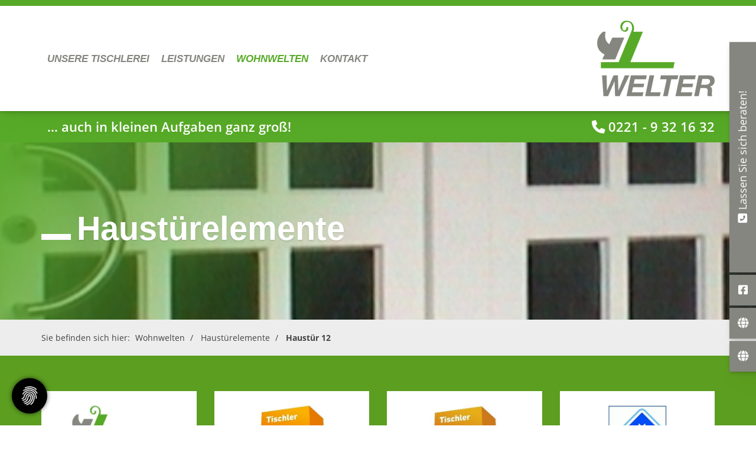

--- FILE ---
content_type: text/html; charset=utf-8
request_url: https://www.welter.de/de/wohnwelten/haustuerelemente/haustuer-12/
body_size: 11775
content:
<!DOCTYPE html>
<html lang="de" class="subtemplate__header__logo-right-nav-left subtemplate__footer__one-col-content subtemplate__content__content-three-full subtemplate__footer-addon-bottom__two-col-single-content-areas subtemplate__header-addon-top__hidden subtemplate__slider__small-caption-left subtemplate__quicklinks__icons-right subtemplate__slider-addon-bottom__breadcrumb subtemplate__quicklinks-mobile__hidden subtemplate__footer-addon-top__hidden subtemplate__header-addon-bottom__two-col-single-content-areas subtemplate__seo-navigation__hidden mobile-nav-left">
    <head>
        <meta http-equiv="content-type" content="text/html; charset=utf-8">

<title>Haust&uuml;r 12 - Haust&uuml;relemente - Wohnwelten | Tischlerei Welter K&ouml;ln</title>
<meta name="msapplication-config" content="/_media/themes/1/layout/browserconfig.xml" >
<meta http-equiv="X-UA-Compatible" content="IE=edge" >
<meta name="viewport" content="width=device-width, initial-scale=1" >
<meta name="description" content="Tischlerei Welter in K&ouml;ln - Ihr Spezialist f&uuml;r M&ouml;bel - Auch in kleinen Aufgaben ganz gro&szlig;! Sprechen Sie uns gerne an! " >
<meta name="robots" content="index,follow,noodp" >
<meta property="og:site_name" content="Tischlerei Welter K&ouml;ln" >
<meta property="og:title" content="Haust&uuml;r 12 - Haust&uuml;relemente - Wohnwelten | Tischlerei Welter K&ouml;ln" >
<meta property="og:description" content="Tischlerei Welter in K&ouml;ln - Ihr Spezialist f&uuml;r M&ouml;bel - Auch in kleinen Aufgaben ganz gro&szlig;! Sprechen Sie uns gerne an! " >
<meta property="og:image" content="https://www.welter.de/_cache/images/cms/Logos/.e2c6cbb07d11f036a773f77a49b2ffb2/Tischler-Welter.jpg" >
<meta property="og:url" content="https://www.welter.de/de/wohnwelten/haustuerelemente/haustuer-12/" >

<link rel="canonical" href="https://www.welter.de/de/wohnwelten/haustuerelemente/haustuer-12/">
<link href="/_cache/licenses/license.txt?version=20260107110722" rel="license">
<link href="/_media/themes/1/layout/favicon.ico?version=20260107110722" rel="shortcut icon" type="image/x-icon">
<link rel="icon" type="image/png" sizes="16x16" href="/_media/themes/1/layout/favicon-16x16.png?version=20260107110722">
<link rel="icon" type="image/png" sizes="32x32" href="/_media/themes/1/layout/favicon-32x32.png?version=20260107110722">
<link rel="apple-touch-icon" type="image/png" sizes="180x180" href="/_media/themes/1/layout/apple-touch-icon.png?version=20260107110722">
<link rel="shortcut icon" type="image/png" sizes="196x196" href="/_media/themes/1/layout/android-icon.png?version=20260107110722">
<link rel="manifest" href="/_media/themes/1/layout/site.webmanifest?version=20260107110722">
<link rel="mask-icon" href="/_media/themes/1/layout/safari-pinned-tab.svg?version=20260107110722" color="#ffffff">
<style id="headInvisibleStyleTag">@charset "UTF-8";html{font-family:sans-serif;-ms-text-size-adjust:100%;-webkit-text-size-adjust:100%}body{margin:0}header,main,nav,section{display:block}a{background-color:transparent}strong{font-weight:bold}h1{font-size:2em;margin:0.67em 0}img{border:0}*{box-sizing:border-box}*:before,*:after{box-sizing:border-box}html{font-size:10px}body{font-family:"Lucida Sans","Lucida Grande","Lucida Sans Unicode","sans-serif";font-size:14px;line-height:1.5;color:#333;background-color:#fff}a{color:#606060;text-decoration:none}img{vertical-align:middle}.img-responsive{display:block;max-width:100%;height:auto}h1,h2{font-family:inherit;font-weight:500;line-height:1.2;color:inherit}h1,h2{margin-top:21px;margin-bottom:10.5px}h1{font-size:30px}h2{font-size:26px}p{margin:0 0 10.5px}ul{margin-top:0;margin-bottom:10.5px}ul ul{margin-bottom:0}.container{margin-right:auto;margin-left:auto;padding-left:15px;padding-right:15px}.container:before,.container:after{content:" ";display:table}.container:after{clear:both}@media (min-width:768px){.container{width:750px}}@media (min-width:992px){.container{width:970px}}@media (min-width:1200px){.container{width:1170px}}.row{margin-left:-15px;margin-right:-15px}.row:before,.row:after{content:" ";display:table}.row:after{clear:both}.col-xs-3,.col-md-3,.col-lg-3,.col-sm-4,.col-sm-6,.col-sm-8,.col-xs-9,.col-md-9,.col-lg-9,.col-xs-12{position:relative;min-height:1px;padding-left:15px;padding-right:15px}.col-xs-3,.col-xs-9,.col-xs-12{float:left}.col-xs-3{width:25%}.col-xs-9{width:75%}.col-xs-12{width:100%}@media (min-width:768px){.col-sm-4,.col-sm-6,.col-sm-8{float:left}.col-sm-4{width:33.33333%}.col-sm-6{width:50%}.col-sm-8{width:66.66667%}}@media (min-width:992px){.col-md-3,.col-md-9{float:left}.col-md-3{width:25%}.col-md-9{width:75%}}@media (min-width:1200px){.col-lg-3,.col-lg-9{float:left}.col-lg-3{width:25%}.col-lg-9{width:75%}}.btn{display:inline-block;margin-bottom:0;font-weight:normal;text-align:center;vertical-align:middle;-ms-touch-action:manipulation;touch-action:manipulation;background-image:none;border:1px solid transparent;white-space:nowrap;padding:6px 12px;font-size:14px;line-height:1.5;border-radius:0px}.btn-primary{color:#fff;background-color:#606060;border-color:#535353}.nav{margin-bottom:0;padding-left:0;list-style:none}.nav:before,.nav:after{content:" ";display:table}.nav:after{clear:both}.navbar{position:relative;min-height:40px;margin-bottom:21px;border:1px solid transparent}.navbar:before,.navbar:after{content:" ";display:table}.navbar:after{clear:both}@media (min-width:768px){.navbar{border-radius:0px}}.navbar-toggle{position:relative;float:right;margin-right:15px;padding:9px 10px;margin-top:3px;margin-bottom:3px;background-color:transparent;background-image:none;border:1px solid transparent;border-radius:0px}@media (min-width:768px){.navbar-toggle{display:none}}.thumbnail{display:block;padding:3px;margin-bottom:21px;line-height:1.5;background-color:#fff;border:1px solid #e5e5e5;border-radius:0px}.thumbnail>img{display:block;max-width:100%;height:auto;margin-left:auto;margin-right:auto}.thumbnail .caption{padding:10px;color:#333}.carousel-caption{position:absolute;left:15%;right:15%;bottom:20px;z-index:10;padding-top:20px;padding-bottom:20px;color:#fff;text-align:center;text-shadow:0 1px 2px rgba(0,0,0,0.15)}.carousel-caption .btn{text-shadow:none}@media screen and (min-width:768px){.carousel-caption{left:20%;right:20%;padding-bottom:30px}}.clearfix:before,.clearfix:after{content:" ";display:table}.clearfix:after{clear:both}.pull-right{float:right!important}.pull-left{float:left!important}.hidden{display:none!important;visibility:hidden!important}@-ms-viewport{width:device-width}.visible-xs,.visible-sm{display:none!important}@media (max-width:767px){.visible-xs{display:block!important}}@media (min-width:768px) and (max-width:991px){.visible-sm{display:block!important}}@media (max-width:767px){.hidden-xs{display:none!important}}@media (min-width:768px) and (max-width:991px){.hidden-sm{display:none!important}}@media (min-width:992px) and (max-width:1199px){.hidden-md{display:none!important}}@media (min-width:1200px){.hidden-lg{display:none!important}}.btn{padding:4px 18px}@font-face{font-family:'Font Awesome 6 Brands';font-style:normal;font-weight:400;font-display:block;src:url("/_media/base/font-awesome/webfonts/fa-brands-400.woff2") format("woff2"), url("/_media/base/font-awesome/webfonts/fa-brands-400.ttf") format("truetype");}@font-face{font-family:'Font Awesome 6 Duotone';font-style:normal;font-weight:900;font-display:block;src:url("/_media/base/font-awesome/webfonts/fa-duotone-900.woff2") format("woff2"), url("/_media/base/font-awesome/webfonts/fa-duotone-900.ttf") format("truetype");}@font-face{font-family:'Font Awesome 6 Pro';font-style:normal;font-weight:900;font-display:block;src:url("/_media/base/font-awesome/webfonts/fa-solid-900.woff2") format("woff2"), url("/_media/base/font-awesome/webfonts/fa-solid-900.ttf") format("truetype");}@font-face{font-family:'Font Awesome 6 Pro';font-style:normal;font-weight:300;font-display:block;src:url("/_media/base/font-awesome/webfonts/fa-light-300.woff2") format("woff2"), url("/_media/base/font-awesome/webfonts/fa-light-300.ttf") format("truetype");}@font-face{font-family:'Font Awesome 6 Pro';font-style:normal;font-weight:400;font-display:block;src:url("/_media/base/font-awesome/webfonts/fa-regular-400.woff2") format("woff2"), url("/_media/base/font-awesome/webfonts/fa-regular-400.ttf") format("truetype");}@font-face{font-family:FontAwesome;font-style:normal;font-weight:400;font-display:block;src:url("/_media/base/font-awesome/webfonts/fa-regular-400.woff2") format("woff2"), url("/_media/base/font-awesome/webfonts/fa-regular-400.ttf") format("truetype");}.amphiicon{display:inline-block;font:normal normal normal 14px/1 FontAwesome;font-size:inherit;text-rendering:auto;-webkit-font-smoothing:antialiased;-moz-osx-font-smoothing:grayscale}.pull-right{float:right}.pull-left{float:left}.amphiicon-location-dot.amphiicon-solid:before{content:"\f041"}.amphiicon-facebook-square.amphiicon-brands:before{content:"\f082"}.amphiicon-phone.amphiicon-solid:before{content:"\f095"}.amphiicon-phone-square.amphiicon-solid:before{content:"\f098"}.amphiicon-globe.amphiicon-solid:before{content:"\f0ac"}.amphiicon-envelope.amphiicon-solid:before{content:"\f0e0"}body:after{content:url(/_media/base/javascript/responsive/lightbox2/img/close.png) url(/_media/base/javascript/responsive/lightbox2/img/loading.gif) url(/_media/base/javascript/responsive/lightbox2/img/prev.png) url(/_media/base/javascript/responsive/lightbox2/img/next.png);display:none}body{word-wrap:break-word;overflow-wrap:break-word}a::-moz-focus-inner{outline:none}h1,h2{margin-top:0}.headline1{font-size:24px}.headline2{font-size:20px}.headline3{font-size:18px}@media (max-width:767px){.module-content-block{margin-bottom:30px}}.btn{text-transform:uppercase;white-space:normal}.amphiicon{position:inherit;top:auto}.amphi-slideshow{position:relative}.header-img{display:none;background-repeat:no-repeat;background-position:center center;-webkit-background-size:cover;-moz-background-size:cover;-o-background-size:cover;background-size:cover}div.header-img.item{background-repeat:no-repeat;background-position:center center;-webkit-background-size:cover;-moz-background-size:cover;-o-background-size:cover;background-size:cover}.gallery-carousel-caption{position:absolute;left:15%;right:15%;bottom:20px;z-index:10;padding-top:20px;padding-bottom:20px;color:#fff;text-align:center;text-shadow:0 1px 2px rgba(0,0,0,0.15)}.gallery-carousel-caption .btn{text-shadow:none}@media screen and (min-width:768px){.gallery-carousel-caption{left:20%;right:20%;padding-bottom:30px}}.owl-carousel{overflow:hidden}.thumbnail .caption p{color:#777;font-size:12px;margin:0}@media (max-width:767px){.thumbnail{padding:1px}}.nav ul{margin:0;padding:0;list-style-type:none}.navbar{margin:0;padding:0;outline:0;border:0}.navbar-toggle{margin:0;padding:0;outline:0;border:0;color:#fff;background:#333;text-decoration:none;z-index:99998}.mobile-nav{-webkit-overflow-scrolling:touch;background:rgb(96,96,96);z-index:99998}.mobile-nav *{border-width:0;border-style:solid;border-color:transparent}.mobile-nav.type-collapse ul li{display:block;position:relative;border-top-width:1px}.mobile-nav.type-collapse .level-1>li.last-entry{border-bottom-width:1px}.mobile-nav.type-collapse ul li a{display:block;padding:0 48px 0 10px;text-decoration:none}.mobile-nav.type-collapse ul li span.dropdown-toggle{display:block;position:absolute;right:0;top:0;width:48px;padding:0;font-size:18px;line-height:48px;text-align:center;border-left-width:1px}.mobile-nav.type-collapse .level-1 li a{font-size:15px;font-weight:bold;line-height:48px;text-transform:uppercase;padding-left:20px}.mobile-nav.type-collapse .level-2 li a{font-size:13px;font-weight:normal;text-transform:none}.mobile-nav.type-collapse .level-3 li a{padding-left:40px}.mobile-nav *{border-color:rgba(0,0,0,.15)}.mobile-nav .level-1{background:#606060}.mobile-nav ul li a{color:#bbb}.mobile-nav ul li span.dropdown-toggle{color:#fff;background:transparent}.module-wrapper{margin-bottom:30px}@charset "UTF-8";@-webkit-keyframes fadeInDown{0%{opacity:0;-webkit-transform:translate3d(0,-100%,0);transform:translate3d(0,-100%,0)}100%{opacity:1;-webkit-transform:none;transform:none}}@keyframes fadeInDown{0%{opacity:0;-webkit-transform:translate3d(0,-100%,0);transform:translate3d(0,-100%,0)}100%{opacity:1;-webkit-transform:none;transform:none}}.owl-carousel{position:relative}.owl-carousel{display:none;width:100%;z-index:1}@charset "UTF-8";html{line-height:1.15;-ms-text-size-adjust:100%;-webkit-text-size-adjust:100%}body{margin:0}header,nav,section{display:block}main{display:block}a{background-color:transparent;-webkit-text-decoration-skip:objects}strong{font-weight:inherit}strong{font-weight:bolder}img{border-style:none}::-webkit-file-upload-button{-webkit-appearance:button;font:inherit}html{text-rendering:optimizeLegibility!important;-webkit-font-smoothing:antialiased!important}:focus{outline:none}::-moz-focus-inner{border:0}.btn{text-transform:none;white-space:normal;font-size:inherit;line-height:inherit}p{margin:0 0 10px}.navigation{margin:0;padding:0;list-style-type:none}.navigation li{position:relative}.navigation li a{display:block}.vertical-center{display:-webkit-box;display:-ms-flexbox;display:flex;-webkit-box-align:center;-ms-flex-align:center;align-items:center}.visible-xs-flex,.visible-sm-flex{display:none}@media (max-width:767px){.visible-xs-flex{display:-webkit-box!important;display:-ms-flexbox!important;display:flex!important}}@media (min-width:768px) and (max-width:991px){.visible-sm-flex{display:-webkit-box!important;display:-ms-flexbox!important;display:flex!important}}@font-face{font-family:'Open Sans';font-style:normal;font-weight:300;font-display:fallback;src:local("Open Sans Light"),local("OpenSans-Light"),url(/_media/themes/1/fonts/Open_Sans-normal-300.woff) format("woff");unicode-range:U+0-10FFFF}@font-face{font-family:'Open Sans';font-style:normal;font-weight:400;font-display:fallback;src:local("Open Sans Regular"),local("OpenSans-Regular"),url(/_media/themes/1/fonts/Open_Sans-normal-400.woff) format("woff");unicode-range:U+0-10FFFF}@font-face{font-family:'Open Sans';font-style:normal;font-weight:600;font-display:fallback;src:local("Open Sans SemiBold"),local("OpenSans-SemiBold"),url(/_media/themes/1/fonts/Open_Sans-normal-600.woff) format("woff");unicode-range:U+0-10FFFF}@font-face{font-family:'Open Sans';font-style:normal;font-weight:700;font-display:fallback;src:local("Open Sans Bold"),local("OpenSans-Bold"),url(/_media/themes/1/fonts/Open_Sans-normal-700.woff) format("woff");unicode-range:U+0-10FFFF}@font-face{font-family:'Open Sans';font-style:normal;font-weight:800;font-display:fallback;src:local("Open Sans ExtraBold"),local("OpenSans-ExtraBold"),url(/_media/themes/1/fonts/Open_Sans-normal-800.woff) format("woff");unicode-range:U+0-10FFFF}.navbar-toggle{background:transparent}.hamburger{padding:0 15px;display:inline-block;font:inherit;color:inherit;text-transform:none;background-color:transparent;border:0;margin:0;overflow:visible}.hamburger-box{width:40px;height:21px;display:block;position:relative}.hamburger-inner{display:block;top:50%;margin-top:2px}.hamburger-inner,.hamburger-inner::before,.hamburger-inner::after{width:40px;height:3px;background-color:#868680;border-radius:0px;position:absolute}.hamburger-inner::before,.hamburger-inner::after{content:"";display:block}.hamburger-inner::before{top:-9px}.hamburger-inner::after{bottom:-9px}.navigation-responsive-wrapper-top{background-color:#fff;max-width:100%;height:auto;text-align:center;margin:0 auto;display:block;padding:25px 60px}.navigation-responsive-wrapper-top a{display:inline-block}.navigation-responsive-wrapper-bottom{padding:25px 15px}header{display:contents}.header{position:sticky;position:-webkit-sticky;top:0;z-index:800}:root header{display:block}.slider:after{font-size:5px;width:1em;height:1em;border-radius:50%;position:absolute;top:calc(50% - 15px);left:50%;text-indent:-9999em;-webkit-animation:slider-spinner_dot-line 3s infinite ease-in;animation:slider-spinner_dot-line 3s infinite ease-in}@-webkit-keyframes slider-spinner_dot-line{0%,90%,100%{-webkit-box-shadow:6em 0 0 1em #fff,2em 0 0 -1em #fff,-2em 0 0 -1em #fff,-6em 0 0 -1em #fff,-10em 0 0 -1em #fff;box-shadow:6em 0 0 1em #fff,2em 0 0 -1em #fff,-2em 0 0 -1em #fff,-6em 0 0 -1em #fff,-10em 0 0 -1em #fff}10%,80%{-webkit-box-shadow:6em 0 0 -1em #fff,2em 0 0 1em #fff,-2em 0 0 -1em #fff,-6em 0 0 -1em #fff,-10em 0 0 -1em #fff;box-shadow:6em 0 0 -1em #fff,2em 0 0 1em #fff,-2em 0 0 -1em #fff,-6em 0 0 -1em #fff,-10em 0 0 -1em #fff}20%,70%{-webkit-box-shadow:6em 0 0 -1em #fff,2em 0 0 -1em #fff,-2em 0 0 1em #fff,-6em 0 0 -1em #fff,-10em 0 0 -1em #fff;box-shadow:6em 0 0 -1em #fff,2em 0 0 -1em #fff,-2em 0 0 1em #fff,-6em 0 0 -1em #fff,-10em 0 0 -1em #fff}30%,60%{-webkit-box-shadow:6em 0 0 -1em #fff,2em 0 0 -1em #fff,-2em 0 0 -1em #fff,-6em 0 0 1em #fff,-10em 0 0 -1em #fff;box-shadow:6em 0 0 -1em #fff,2em 0 0 -1em #fff,-2em 0 0 -1em #fff,-6em 0 0 1em #fff,-10em 0 0 -1em #fff}40%,50%{-webkit-box-shadow:6em 0 0 -1em #fff,2em 0 0 -1em #fff,-2em 0 0 -1em #fff,-6em 0 0 -1em #fff,-10em 0 0 1em #fff;box-shadow:6em 0 0 -1em #fff,2em 0 0 -1em #fff,-2em 0 0 -1em #fff,-6em 0 0 -1em #fff,-10em 0 0 1em #fff}}@keyframes slider-spinner_dot-line{0%,90%,100%{-webkit-box-shadow:6em 0 0 1em #fff,2em 0 0 -1em #fff,-2em 0 0 -1em #fff,-6em 0 0 -1em #fff,-10em 0 0 -1em #fff;box-shadow:6em 0 0 1em #fff,2em 0 0 -1em #fff,-2em 0 0 -1em #fff,-6em 0 0 -1em #fff,-10em 0 0 -1em #fff}10%,80%{-webkit-box-shadow:6em 0 0 -1em #fff,2em 0 0 1em #fff,-2em 0 0 -1em #fff,-6em 0 0 -1em #fff,-10em 0 0 -1em #fff;box-shadow:6em 0 0 -1em #fff,2em 0 0 1em #fff,-2em 0 0 -1em #fff,-6em 0 0 -1em #fff,-10em 0 0 -1em #fff}20%,70%{-webkit-box-shadow:6em 0 0 -1em #fff,2em 0 0 -1em #fff,-2em 0 0 1em #fff,-6em 0 0 -1em #fff,-10em 0 0 -1em #fff;box-shadow:6em 0 0 -1em #fff,2em 0 0 -1em #fff,-2em 0 0 1em #fff,-6em 0 0 -1em #fff,-10em 0 0 -1em #fff}30%,60%{-webkit-box-shadow:6em 0 0 -1em #fff,2em 0 0 -1em #fff,-2em 0 0 -1em #fff,-6em 0 0 1em #fff,-10em 0 0 -1em #fff;box-shadow:6em 0 0 -1em #fff,2em 0 0 -1em #fff,-2em 0 0 -1em #fff,-6em 0 0 1em #fff,-10em 0 0 -1em #fff}40%,50%{-webkit-box-shadow:6em 0 0 -1em #fff,2em 0 0 -1em #fff,-2em 0 0 -1em #fff,-6em 0 0 -1em #fff,-10em 0 0 1em #fff;box-shadow:6em 0 0 -1em #fff,2em 0 0 -1em #fff,-2em 0 0 -1em #fff,-6em 0 0 -1em #fff,-10em 0 0 1em #fff}}.slider{z-index:100}.slider:after{content:'';display:table;z-index:-1}.content{position:relative}.content .content_content-background-inner{padding:60px 0 30px 0}@media (max-width:767px){.content .content_content-background-inner{padding:40px 0 10px 0}}.header-addon-bottom{padding:0}.header-addon-bottom .header-addon-bottom_inner{padding:10px 0}.header-addon-bottom .header-addon-bottom_inner .text-wrapper p{padding:0;margin:0}.header{background:#fff;-webkit-box-shadow:0 0.7px 1.3px rgba(0,0,0,0.05),0 1.6px 3.2px rgba(0,0,0,0.066),0 3px 6px rgba(0,0,0,0.062),0 5.4px 10.7px rgba(0,0,0,0.06),0 10px 20.1px rgba(0,0,0,0.02),0 24px 48px rgba(0,0,0,0.014);box-shadow:0 0.7px 1.3px rgba(0,0,0,0.05),0 1.6px 3.2px rgba(0,0,0,0.066),0 3px 6px rgba(0,0,0,0.062),0 5.4px 10.7px rgba(0,0,0,0.06),0 10px 20.1px rgba(0,0,0,0.02),0 24px 48px rgba(0,0,0,0.014)}.header .logo{position:relative;display:-webkit-box;display:-ms-flexbox;display:flex}.header .logo a{display:inline-block}.header .logo img{width:100%}.header .top-nav .navigation>li{display:inline-block}.header .top-nav .navigation>li span>a{font-family:"Fire Sans",sans-serif;font-size:1.05rem;font-weight:600;color:#868680;text-transform:uppercase;padding:15px 10px;line-height:1.5;font-style:italic}.header .top-nav .navigation>li ul{position:absolute;opacity:0;visibility:hidden;background:#fff;top:100%;z-index:800;min-width:250px;text-align:left;padding:10px;left:0;-webkit-box-shadow:0 0.7px 1.3px rgba(0,0,0,0.05),0 1.6px 3.2px rgba(0,0,0,0.066),0 3px 6px rgba(0,0,0,0.062),0 5.4px 10.7px rgba(0,0,0,0.06),0 10px 20.1px rgba(0,0,0,0.02),0 24px 48px rgba(0,0,0,0.014);box-shadow:0 0.7px 1.3px rgba(0,0,0,0.05),0 1.6px 3.2px rgba(0,0,0,0.066),0 3px 6px rgba(0,0,0,0.062),0 5.4px 10.7px rgba(0,0,0,0.06),0 10px 20.1px rgba(0,0,0,0.02),0 24px 48px rgba(0,0,0,0.014);border-top:0;max-height:70vh;overflow:scroll;-ms-overflow-style:none;scrollbar-width:none}.header .top-nav .navigation>li ul::-webkit-scrollbar{display:none}.header .top-nav .navigation>li ul li{display:block}.header .top-nav .navigation>li ul li span>a{font-size:0.875rem;font-weight:600;color:#444;padding:10px 15px;border-bottom:1px solid rgba(0,0,0,0.1);letter-spacing:0.2px;line-height:1.5;white-space:nowrap;text-transform:uppercase}.header .top-nav .navigation>li ul li span>a:before{content:"";font:normal normal normal 14px/1 FontAwesome;display:inline-block;font-style:normal;font-weight:normal;text-rendering:auto;-webkit-font-smoothing:antialiased;-moz-osx-font-smoothing:grayscale;-webkit-transform:translate(0,0);transform:translate(0,0);margin-right:10px}.header .top-nav .navigation>li ul li span>a:after{content:none}.header .top-nav .navigation>li ul li:last-child>span>a{border-bottom:none}@media screen and (max-width:1269px){.header .top-nav .navigation>li>span>a{padding:10px}}@media screen and (max-width:1199px){.header .top-nav .navigation>li>span>a{font-size:16px;padding:10px 8px}}@media screen and (max-width:1061px){.header .top-nav .navigation>li>span>a{font-size:15px}}.header__logo-right-nav-left{padding:25px 0}.header__logo-right-nav-left .logo-wrapper .logo a img{float:right}.header__logo-right-nav-left .top-nav{float:left}@media screen and (max-width:1199px){.header__logo-right-nav-left .top-nav{float:left}}@media screen and (max-width:991px){.header__logo-right-nav-left .logo-wrapper .logo{float:right}}.quicklinks-mobile__icons{position:relative;text-align:center;-webkit-box-pack:center;-ms-flex-pack:center;justify-content:center}.quicklinks-mobile__icons ul{margin:0;padding:0;top:-14px;position:absolute;z-index:400}.quicklinks-mobile__icons ul li{display:inline-block;list-style-type:none;margin:0;padding:0}.quicklinks-mobile__icons ul li:empty{display:none}.quicklinks{position:fixed;top:45%;z-index:900;list-style-type:none;margin:0;padding:0}.quicklinks .quicklinks_item{position:relative;display:table;-webkit-box-shadow:0 0.7px 1.3px rgba(0,0,0,0.05),0 1.6px 3.2px rgba(0,0,0,0.066),0 3px 6px rgba(0,0,0,0.062),0 5.4px 10.7px rgba(0,0,0,0.06),0 10px 20.1px rgba(0,0,0,0.02),0 24px 48px rgba(0,0,0,0.014);box-shadow:0 0.7px 1.3px rgba(0,0,0,0.05),0 1.6px 3.2px rgba(0,0,0,0.066),0 3px 6px rgba(0,0,0,0.062),0 5.4px 10.7px rgba(0,0,0,0.06),0 10px 20.1px rgba(0,0,0,0.02),0 24px 48px rgba(0,0,0,0.014);border-radius:0;clear:both;margin-bottom:4px}.quicklinks .quicklinks_item.quicklinks_box{display:-webkit-box;display:-ms-flexbox;display:flex}.quicklinks .quicklinks_item.quicklinks_box .quicklinks_box_label{display:-webkit-box;display:-ms-flexbox;display:flex;width:45px;max-height:60vh;overflow:hidden;padding:15px 9px;border-radius:0;background:#868680;color:#fff;white-space:nowrap}.quicklinks .quicklinks_item.quicklinks_box .quicklinks_box_label div{text-align:center;-webkit-writing-mode:vertical-rl;-ms-writing-mode:tb-rl;writing-mode:vertical-rl;-webkit-transform:rotate(180deg);transform:rotate(180deg)}.quicklinks .quicklinks_item.quicklinks_box .quicklinks_box_label .amphiicon{margin-bottom:5px;-webkit-transform:rotate(90deg);transform:rotate(90deg)}.quicklinks .quicklinks_item.quicklinks_box .quicklinks_box_content{padding:20px;color:#fff;background:#868680;position:relative;max-width:95vw;max-height:60vh;overflow-y:auto}.quicklinks .quicklinks_item.quicklinks_icons{height:52px}.quicklinks .quicklinks_item.quicklinks_icons .quicklinks_icons_label{width:45px;text-align:center;color:#fff;background:#868680;border-radius:0}.quicklinks .quicklinks_item.quicklinks_icons .quicklinks_icons_label .amphiicon{white-space:nowrap}.quicklinks .quicklinks_item.quicklinks_icons .quicklinks_icons_content{padding:0 20px;color:#fff;background:#868680;max-width:95vw;overflow-x:auto}.quicklinks .quicklinks_item.quicklinks_icons p{margin:0;display:-webkit-inline-box;display:-ms-inline-flexbox;display:inline-flex}.quicklinks .quicklinks_item.quicklinks_icons p>a{white-space:nowrap;color:#fff}.quicklinks .quicklinks_item.quicklinks_icons a{display:inline-block;margin:0;padding:0;background:none;-webkit-box-shadow:none;box-shadow:none;border:none;white-space:nowrap}.quicklinks .quicklinks_item.quicklinks_icons a:after,.quicklinks .quicklinks_item.quicklinks_icons a:before{display:none}.quicklinks .quicklinks_item.quicklinks_icons .quicklinks_icons_label,.quicklinks .quicklinks_item.quicklinks_icons .quicklinks_icons_content{display:table-cell;vertical-align:middle}.quicklinks__icons-left{-webkit-transform:translate(-100%,-45%);transform:translate(-100%,-45%);left:0}.quicklinks__icons-left .quicklinks_item{border-top-left-radius:0;border-bottom-left-radius:0;left:45px;-webkit-transform:translateX(-100%);transform:translateX(-100%)}.quicklinks__icons-left .quicklinks_item:hover,.quicklinks__icons-left .quicklinks_item.hover{left:0}.quicklinks__icons-left .quicklinks_item.quicklinks_box .quicklinks_box_label{border-top-left-radius:0;border-bottom-left-radius:0}.quicklinks__icons-left .quicklinks_item.quicklinks_icons .quicklinks_icons_label{border-top-left-radius:0;border-bottom-left-radius:0}.quicklinks__icons-right{-webkit-transform:translate(200%,-45%);transform:translate(200%,-45%);right:0}.quicklinks__icons-right .quicklinks_item{border-top-right-radius:0;border-bottom-right-radius:0;float:right;right:45px;-webkit-transform:translateX(100%);transform:translateX(100%)}.quicklinks__icons-right .quicklinks_item:hover,.quicklinks__icons-right .quicklinks_item.hover{right:0}.quicklinks__icons-right .quicklinks_item.quicklinks_box .quicklinks_box_label{border-top-right-radius:0;border-bottom-right-radius:0}.quicklinks__icons-right .quicklinks_item.quicklinks_icons .quicklinks_icons_label{border-top-right-radius:0;border-bottom-right-radius:0}.slider{position:relative;background-color:#57aa27}.slider.slider_big{min-height:40vh}.slider.slider_big .header-img{min-height:40vh}.slider.slider_big .header-img .caption-wrapper .carousel-caption .headline1{font-size:2.5875rem}.slider .header-img{height:100%;width:100%;display:-webkit-box;display:-ms-flexbox;display:flex;-webkit-box-align:center;-ms-flex-align:center;align-items:center;-webkit-box-pack:center;-ms-flex-pack:center;justify-content:center;position:relative}.slider .header-img .caption-wrapper{width:auto;display:-webkit-box;display:-ms-flexbox;display:flex;margin:0 15px;position:relative;z-index:100}.slider .header-img .caption-wrapper .carousel-caption{background:transparent;margin:60px 0;padding:0;display:inline-block;max-width:100%;word-break:break-word;left:unset;right:unset;top:unset;bottom:unset;position:static}.slider .header-img .caption-wrapper .carousel-caption .headline1{color:#fff}.slider .header-img .caption-wrapper .carousel-caption .headline1 a{color:#fff}.slider .header-img .caption-wrapper .carousel-caption .headline2{color:#fff}.slider .header-img .caption-wrapper .carousel-caption .headline2 a{color:#fff}.slider .header-img .caption-wrapper .carousel-caption .btn{border-color:#fff;background:#fff;color:#57aa27;border-width:2px}.slider .header-img:after{content:'';position:absolute;top:0;left:0;height:100%;width:100%;background:linear-gradient(119deg,rgba(87,170,39,0.96) 0%,rgba(87,170,39,0) 50%)}.slider .amphi-slider .header-img{position:absolute}.slider .amphi-slider .owl-carousel{display:block}@media (min-width:768px){.slider .header-img .caption-wrapper{width:720px;margin:0}.slider .header-img .caption-wrapper .carousel-caption{padding:0;max-width:100%}.slider.slider_big{min-height:60vh}.slider.slider_big .header-img{min-height:60vh}}@media (min-width:992px){.slider .header-img .caption-wrapper{width:870px}.slider .header-img .caption-wrapper .carousel-caption{max-width:100%}.slider.slider_big{min-height:60vh}.slider.slider_big .header-img{min-height:60vh}}@media (min-width:1062px){.slider .header-img .caption-wrapper{width:940px}}@media (min-width:1200px){.slider .header-img .caption-wrapper{width:1070px}.slider.slider_big{min-height:60vh}.slider.slider_big .header-img{min-height:60vh}}@media (min-width:1270px){.slider .header-img .caption-wrapper{width:1140px}}.slider__big-caption-center .header-img .caption-wrapper{-webkit-box-pack:center;-ms-flex-pack:center;justify-content:center}.slider__big-caption-center .header-img .caption-wrapper .carousel-caption{text-align:center}.slider__big-caption-left .header-img .caption-wrapper{-webkit-box-pack:start;-ms-flex-pack:start;justify-content:flex-start}.slider__big-caption-left .header-img .caption-wrapper .carousel-caption{text-align:left}.slider__big-caption-right .header-img .caption-wrapper{-webkit-box-pack:end;-ms-flex-pack:end;justify-content:flex-end}.slider__big-caption-right .header-img .caption-wrapper .carousel-caption{text-align:right}.slider__small-caption-center .header-img .caption-wrapper{-webkit-box-pack:center;-ms-flex-pack:center;justify-content:center}.slider__small-caption-center .header-img .caption-wrapper .carousel-caption{text-align:center}.slider__small-caption-left .header-img .caption-wrapper{-webkit-box-pack:start;-ms-flex-pack:start;justify-content:flex-start}.slider__small-caption-left .header-img .caption-wrapper .carousel-caption{text-align:left}.slider__small-caption-right .header-img .caption-wrapper{-webkit-box-pack:end;-ms-flex-pack:end;justify-content:flex-end}.slider__small-caption-right .header-img .caption-wrapper .carousel-caption{text-align:right}a.btn-primary,.btn-primary,a.btn-custom,.btn-custom{color:#fff;background-color:#57aa27;border:1px solid #57aa27;border-radius:0;margin-top:18px;-webkit-box-shadow:0 0.7px 1.3px rgba(0,0,0,0.05),0 1.6px 3.2px rgba(0,0,0,0.066),0 3px 6px rgba(0,0,0,0.062),0 5.4px 10.7px rgba(0,0,0,0.06),0 10px 20.1px rgba(0,0,0,0.02),0 24px 48px rgba(0,0,0,0.014);box-shadow:0 0.7px 1.3px rgba(0,0,0,0.05),0 1.6px 3.2px rgba(0,0,0,0.066),0 3px 6px rgba(0,0,0,0.062),0 5.4px 10.7px rgba(0,0,0,0.06),0 10px 20.1px rgba(0,0,0,0.02),0 24px 48px rgba(0,0,0,0.014);display:inline-block;font-family:"Fire Sans",sans-serif;padding:10px 25px;font-weight:600;font-size:1.05rem;text-decoration:none;text-transform:uppercase}a.btn-primary:after,.btn-primary:after,a.btn-custom:after,.btn-custom:after{content:none}a.btn-primary:before,.btn-primary:before,a.btn-custom:before,.btn-custom:before{content:none}.headline1{font-size:2.5875rem;font-family:"Fire Sans",sans-serif;line-height:1.2;margin:0 0 10px 0;font-weight:700;color:inherit}.headline2{font-size:1.6875rem;font-family:"Fire Sans",sans-serif;line-height:1.2;margin-bottom:10px;font-weight:600;color:#57aa27}.headline3{font-size:1.4625rem;font-family:"Fire Sans",sans-serif;line-height:1.2;margin-bottom:10px;font-weight:600;color:inherit}a{color:#57aa27;text-decoration:none}a,a:visited{outline:0 none!important}.mobile-nav,.mobile-nav.type-collapse{background:#fff}.mobile-nav .level-1,.mobile-nav.type-collapse .level-1{background:#fff}.mobile-nav .level-1>li a,.mobile-nav.type-collapse .level-1>li a{font-family:"Fire Sans",sans-serif;font-size:1.25rem;font-weight:600;color:#868680;text-transform:uppercase;padding:15px 10px;line-height:1.5;font-style:italic}.mobile-nav .level-1>li span.dropdown-toggle,.mobile-nav.type-collapse .level-1>li span.dropdown-toggle{background-color:#fff;border-left-color:#d9d9d9;color:#444;width:50px;height:100%;padding:10px 15px;line-height:1.5}.mobile-nav .level-1>li ul li a,.mobile-nav.type-collapse .level-1>li ul li a{font-size:1.125rem;font-weight:600;color:#444;padding:10px 15px;border-bottom:none;letter-spacing:0.2px;line-height:1.5}.mobile-nav .level-1>li ul li a:before,.mobile-nav.type-collapse .level-1>li ul li a:before{content:"";font:normal normal normal 14px/1 FontAwesome;display:inline-block;font-style:normal;font-weight:normal;text-rendering:auto;-webkit-font-smoothing:antialiased;-moz-osx-font-smoothing:grayscale;-webkit-transform:translate(0,0);transform:translate(0,0);margin-right:10px}.mobile-nav .level-1>li ul li a:after,.mobile-nav.type-collapse .level-1>li ul li a:after{content:none}.mobile-nav .level-1>li ul li ul li a,.mobile-nav.type-collapse .level-1>li ul li ul li a{font-weight:400;padding-left:30px}html{font-size:100%;scroll-behavior:smooth}body{font-family:"Open Sans",sans-serif;font-size:1.125rem;line-height:1.5;font-weight:400;color:#444;background-color:#fff}.thumbnail{padding:0;border:0;background-color:transparent}@media (min-width:768px){.container{width:750px}}@media (min-width:992px){.container{width:900px}}@media (min-width:1062px){.container{width:970px}}@media (min-width:1200px){.container{width:1100px}}@media (min-width:1270px){.container{width:1170px}}@media (max-width:1199px){html{font-size:95%}}@media (max-width:991px){html{font-size:90%}}@media (max-width:767px){html{font-size:80%}}.headline1{color:#868680;font-weight:600;text-transform:none}.headline1:before{width:50px;height:10px;content:"";background:#57aa27;display:inline-block;margin-right:10px}.headline2{color:#57aa27;font-weight:400}.headline3{color:#868680;font-style:italic;font-weight:600;text-transform:uppercase}.headline3.quicklinks_box_headline{color:#fff}.owl-carousel .headline1:before{background:#fff}.logo.img-responsive.pull-left.hidden-md.hidden-lg>a>img{max-width:66%;float:left}.header{border-top:10px solid #57aa27}.header-addon-bottom{padding:0;background:#57aa27}.header-addon-bottom .header-addon-bottom_inner{padding:10px 0;font-size:1.4rem;color:#fff;font-weight:600;margin-left:10px}.slider.slider_big .slide .header-img{width:100%;height:100%}.slider.slider_big .slide .header-img.active .caption-wrapper .carousel-caption .headline1{-webkit-animation-name:fadeInDown;animation-name:fadeInDown;-webkit-animation-duration:0.5s;animation-duration:0.5s;-webkit-animation-fill-mode:both;animation-fill-mode:both;-webkit-animation-delay:1s;animation-delay:1s}.slider.slider_big .slide .header-img.active .caption-wrapper .carousel-caption .headline1 a{color:#fff}.slider.slider_big .slide .header-img.active .caption-wrapper .carousel-caption .headline2{-webkit-animation-name:fadeInDown;animation-name:fadeInDown;-webkit-animation-duration:0.5s;animation-duration:0.5s;-webkit-animation-fill-mode:both;animation-fill-mode:both;-webkit-animation-delay:1.5s;animation-delay:1.5s}.slider.slider_big .slide .header-img.active .caption-wrapper .carousel-caption .headline2 a{color:#fff}.slider.slider_big .slide .header-img.active .caption-wrapper .carousel-caption .btn{-webkit-animation-name:fadeInDown;animation-name:fadeInDown;-webkit-animation-duration:0.5s;animation-duration:0.5s;-webkit-animation-fill-mode:both;animation-fill-mode:both;-webkit-animation-delay:2.5s;animation-delay:2.5s}.slider.slider_big .slide .header-img .caption-wrapper .carousel-caption .headline1{font-size:3.5rem}.slider.slider_big .slide .header-img .caption-wrapper .carousel-caption .headline1:before{background:#fff}.slider.slider_big .slide .header-img .caption-wrapper .carousel-caption .headline2{font-size:2rem}.content .content_content-background-inner{padding:80px 0 50px 0}.overflow-x-section .content_content-background-inner .module-style__reference-slider .owl-carousel{overflow:visible}.module-style__footer-contact-layout .module-content-block>.row{display:-webkit-box;display:-ms-flexbox;display:flex;-webkit-box-align:center;-ms-flex-align:center;align-items:center}.module-style__footer-contact-layout .thumbnail{margin:0 25px 0 0;float:right}.module-style__footer-contact-layout .thumbnail img{max-width:300px;border-radius:100%}.module-style__footer-contact-layout .text-wrapper{float:left;text-align:left;line-height:2.725rem;margin:0 0 0 25px}.module-style__footer-contact-layout .text-wrapper .amphiicon{position:relative;top:5px;background:#488d20;border-radius:100%;text-align:center;width:35px;height:35px;margin-right:10px;padding:15px}.module-style__footer-contact-layout .text-wrapper .amphiicon:before{position:absolute;top:50%;left:50%;-webkit-transform:translate(-50%,-50%);transform:translate(-50%,-50%);color:#fff}@media (max-width:1369px){.header .top-nav .navigation>li span>a{padding:10px}}@media (max-width:1269px){.header .top-nav .navigation>li span>a{font-size:1rem}}@media (max-width:1199px){.header .top-nav .navigation>li span>a{font-size:0.9rem}}@media (max-width:1061px){.header .top-nav .navigation>li span>a{font-size:0.9rem;padding:10px 5px}}@media (max-width:850px){.slider__big-caption-left .header-img .caption-wrapper{width:100%;padding-left:0px}}@media (max-width:767px){.slider.slider_big .slide .header-img .caption-wrapper .carousel-caption .headline1{font-size:2rem}.slider.slider_big .slide .header-img .caption-wrapper .carousel-caption .headline2{font-size:1.25rem}.module-style__footer-contact-layout .thumbnail{margin:0 auto;float:left;width:100%}.module-style__footer-contact-layout .text-wrapper{margin:0;width:100%;display:-webkit-box;display:-ms-flexbox;display:flex;-webkit-box-pack:center;-ms-flex-pack:center;justify-content:center}}@media (min-width:992px){.slider .header-img .caption-wrapper .carousel-caption{max-width:75%}}
</style><script src="https://cmp.netzcocktail.de/public/app.js?apiKey=2eb3a1d499d1dd1bdd705192f7cc254beef4f67306dc7073&domain=66b22bde3904575c4722ec85" referrerpolicy="origin"></script><script>
let consentManager = {
    callbacks: {},
    autoexecute: {},
    isDocumentReadyExecuted: false,
   
    init: function () {
        let self = this;
        document.addEventListener("DOMContentLoaded", function() {
            self.isDocumentReadyExecuted = true;    
        });
    },
    
    registerCallback: function (name, callback) {
        this.callbacks[name] = callback;  
        this.autoexecuteCallbackIfAllowed(name); 
    },
    
    autoexecuteCallbackIfAllowed: function (name) {
        if (name in this.autoexecute && this.autoexecute[name] === name) {
            this.callbacks[name]();
            delete this.autoexecute[name];
        }
    },
    
    executeCallback: function (name) {
        if (typeof this.callbacks[name] === "function") {            
            this.callbacks[name]();        
        } else {
            this.autoexecute[name] = name; 
        }
    },  
    
    activateGroup: function (groupName) {
        if (this.isDocumentReadyExecuted) {    
            this.executeGroup(groupName);   
        } else { 
            let self = this;            
            document.addEventListener("DOMContentLoaded", function() {           
                self.executeGroup(groupName);       
            });
        }
    },
          
    executeGroup: function (groupName) {
        $("a.external-content-load-button[data-cookie-confirmation-type="+groupName+"]").each(function () {
            consentManager.executeCallback($(this).data("callback"));
        });
    }      
};
consentManager.init();
</script><script type="text/x-ccm-loader" data-ccm-loader-group="NC_GoogleMaps">    
consentManager.activateGroup("NC_GoogleMaps");   
</script><script type="text/x-ccm-loader" data-ccm-loader-group="NC_GoogleReCaptcha">    
consentManager.activateGroup("NC_GoogleReCaptcha");   
</script><script type="text/x-ccm-loader" data-ccm-loader-group="NC_YoutubeVideo">    
consentManager.activateGroup("NC_YoutubeVideo");   
</script>
<meta name="google-site-verification" content="ptKhq0vuf0BSAhJihscSW44-033eH5hDj74UGHcXKuI" /><link href="/_cache/css/amphicms.postBodyOpen-www-default.min.css?version=20260107111955" as="style" rel="preload">
<link href="/_cache/css/amphicms.postBodyOpen-www-default.min.css?version=20260107111955" media="print" onload="this.media='all';" rel="stylesheet">
<link href="/_media/themes/1/css/custom_print.css?version=20260107110722" media="print" rel="stylesheet">

    </head>

    <body class="content-language-de">
<header>
    
    <div class="header header__logo-right-nav-left">
    <div class="container">
        <div class="row vertical-center">
            <div class="hidden-xs hidden-sm  col-md-9 col-lg-9">
                <nav class="top-nav hidden-xs hidden-sm ">
                     
<ul class="navigation level-1 main-nav">
    <li class=" first-entry has-children">
    <span>
        <a href="/de/unsere-tischlerei/ueber-uns/">Unsere Tischlerei</a>    </span>
    
<ul class="navigation level-2">
    <li class=" first-entry">
    <span>
        <a href="/de/unsere-tischlerei/ueber-uns/">&Uuml;ber uns</a>    </span>
    </li><li class="">
    <span>
        <a href="/de/unsere-tischlerei/aktuelles/">Aktuelles</a>    </span>
    </li><li class="">
    <span>
        <a href="/de/unsere-tischlerei/firmengeschichte/">Firmengeschichte</a>    </span>
    </li><li class="">
    <span>
        <a href="/de/unsere-tischlerei/unsere-werkstatt/">Unsere Werkstatt</a>    </span>
    </li><li class="">
    <span>
        <a href="/de/unsere-tischlerei/team/">Team</a>    </span>
    </li><li class=" last-entry">
    <span>
        <a href="/de/unsere-tischlerei/kommentare-unserer-kunden/">Kommentare unserer Kunden</a>    </span>
    </li></ul>
</li><li class=" has-children">
    <span>
        <a href="/de/leistungen/">Leistungen</a>    </span>
    
<ul class="navigation level-2">
    <li class=" first-entry">
    <span>
        <a href="/de/leistungen/moebelbau/">M&ouml;belbau</a>    </span>
    </li><li class="">
    <span>
        <a href="/de/leistungen/tueren/">T&uuml;ren</a>    </span>
    </li><li class="">
    <span>
        <a href="/de/leistungen/fenster/">Fenster</a>    </span>
    </li><li class="">
    <span>
        <a href="/de/leistungen/bodenbelaege/">Bodenbel&auml;ge</a>    </span>
    </li><li class="">
    <span>
        <a href="/de/leistungen/Einbruchschutz/">Einbruchschutz</a>    </span>
    </li><li class="">
    <span>
        <a href="/de/leistungen/Insektenschutz/">Insektenschutz</a>    </span>
    </li><li class="">
    <span>
        <a href="/de/leistungen/restaurierung/">Restaurierung</a>    </span>
    </li><li class=" last-entry">
    <span>
        <a href="/de/leistungen/schneidebretter/">Schneidebretter</a>    </span>
    </li></ul>
</li><li class="active has-children open">
    <span>
        <a href="/de/wohnwelten/">Wohnwelten</a>    </span>
    
<ul class="navigation level-2">
    <li class=" first-entry">
    <span>
        <a href="/de/wohnwelten/wohnzimmer/">Wohnzimmer</a>    </span>
    </li><li class="">
    <span>
        <a href="/de/wohnwelten/schlafzimmer/">Schlafzimmer</a>    </span>
    </li><li class="">
    <span>
        <a href="/de/wohnwelten/diele/">Diele</a>    </span>
    </li><li class="">
    <span>
        <a href="/de/wohnwelten/kueche/">K&uuml;che</a>    </span>
    </li><li class="">
    <span>
        <a href="/de/wohnwelten/badezimmer/">Badezimmer</a>    </span>
    </li><li class="">
    <span>
        <a href="/de/wohnwelten/kinderzimmer/">Kinderzimmer</a>    </span>
    </li><li class="">
    <span>
        <a href="/de/wohnwelten/arbeitszimmer-buero/">Arbeitszimmer / B&uuml;ro</a>    </span>
    </li><li class="">
    <span>
        <a href="/de/wohnwelten/ladenbau/">Ladenbau</a>    </span>
    </li><li class="">
    <span>
        <a href="/de/wohnwelten/besonderes/">Besonderes</a>    </span>
    </li><li class="active last-entry">
    <span>
        <a href="/de/wohnwelten/haustuerelemente/">Haust&uuml;relemente</a>    </span>
    </li></ul>
</li><li class=" last-entry has-children">
    <span>
        <a href="/de/kontakt/so-erreichen-sie-uns/">Kontakt</a>    </span>
    
<ul class="navigation level-2">
    <li class=" first-entry">
    <span>
        <a href="/de/kontakt/so-erreichen-sie-uns/">So erreichen Sie uns</a>    </span>
    </li><li class="">
    <span>
        <a href="/de/kontakt/anfahrt/">Anfahrt</a>    </span>
    </li><li class="">
    <span>
        <a href="/de/kontakt/impressum/">Impressum</a>    </span>
    </li><li class=" last-entry">
    <span>
        <a href="/de/kontakt/datenschutz/">Datenschutz</a>    </span>
    </li></ul>
</li></ul>

                </nav>
            </div>
            <div class="col-xs-9 col-sm-8 col-md-3 col-lg-3">
                <div class="logo-wrapper">
                    <div class="logo img-responsive pull-right hidden-xs hidden-sm"><a href="/"><img alt="" class="img-responsive lazyload" data-src="/_cache/images/cms/.9edfd8d6f778499b6862823b6ec19317/logo-welter.png" src="data:image/svg+xml,%3Csvg%20xmlns='http://www.w3.org/2000/svg'%20width='199px'%20height='128px'%20viewBox='0%200%20199%20128'%3E%3C/svg%3E"></a></div>
                    <div class="logo img-responsive pull-left hidden-md hidden-lg"><a href="/"><img alt="" class="img-responsive lazyload" data-src="/_cache/images/cms/.9edfd8d6f778499b6862823b6ec19317/logo-welter.png" src="data:image/svg+xml,%3Csvg%20xmlns='http://www.w3.org/2000/svg'%20width='199px'%20height='128px'%20viewBox='0%200%20199%20128'%3E%3C/svg%3E"></a></div>
                </div>
            </div>
            <div class="col-xs-3 col-sm-4 hidden-md hidden-lg">
                <div class="hidden-md hidden-lg">
<nav class="visible-sm visible-xs navbar">
    <a class="navbar-toggle visible-sm visible-xs" aria-controls="mobile-nav" aria-expanded="false" aria-label="Navigation" href="#">
        <div class="hamburger hamburger_animation">
    <div class="hamburger-box">
        <div class="hamburger-inner"></div>
    </div>
</div>    </a>
</nav></div>
            </div>
        </div>
    </div>
</div>
    <div class="header-addon-bottom header-addon-bottom__two-col-single-content-areas hidden-xs">
	<div class="container">
		<div class="row">
			<div class="col-xs-12 col-sm-6">
				<div class="header-addon-bottom_inner">
					<div class="text-wrapper"><p>... auch in kleinen Aufgaben ganz gro&szlig;!</p></div>
				</div>
			</div>
			<div class="col-xs-12 col-sm-6">
				<div class="header-addon-bottom_inner">
					<div class="text-wrapper"><p style="text-align: right;"><strong>&nbsp;</strong><span data-position="icon_66726d3a2d26e" class="amphiicon amphiicon-phone amphiicon-solid amphiicon-1x" aria-label="Telefon" role="img"></span><strong> </strong>0221 - 9 32 16 32</p></div>
				</div>
			</div>
		</div>
	</div>
</div>
</header>
<section>
    <div class="slider slider_small slider__small-caption-left">
    <div class="slide amphi-slider amphi-slideshow" data-lightbox-connector="69601282ec538" id="amphi-slideshow-slider_small-generic"><div class="amphi-carousel-inner single-header"><div class="header-img item index-0 active" style="background-image: url('/_cache/images/cms/2-2-Tueren/.652eb554d6faece5c781bd3d2ef8bb4c/Haustuer-01.JPG');"><div class="caption-wrapper"><div class="carousel-caption" role="presentation"><div class="headline1">Haust&uuml;relemente</div></div></div></div></div></div>
</div>
    <div class="slider-addon-bottom slider-addon-bottom__breadcrumb">
    <div class="slider-addon-bottom_inner-wrapper">
        <div class="container">
            <div class="row">
                <div class="col-xs-12">
                    <div class="breadcrumb_inner">
                                                <span class="breadcrumb_icon"></span>
                        <span class="breadcrumb_text">Sie befinden sich hier:</span>
                        
<div class="breadcrumbs">
    <ol class="breadcrumb">
                                                                                                        <li >
                        <a href="/de/wohnwelten/">Wohnwelten</a>                    </li>
                                                                                                                                    <li >
                        <a href="/de/wohnwelten/haustuerelemente/">Haust&uuml;relemente</a>                    </li>
                                                                                                                                    <li  class="active">
                        <a href="/de/wohnwelten/haustuerelemente/haustuer-12/">Haust&uuml;r 12</a>                    </li>
                                        </ol>

</div>

<script type="application/ld+json">
{
  "@context": "http://schema.org",
  "@type": "BreadcrumbList",
  "itemListElement": [
  {
    "@type": "ListItem",
    "position": 1,
    "item": {
      "@id": "/de/wohnwelten/",
      "name": "Wohnwelten"
    }
  }, 
  {
    "@type": "ListItem",
    "position": 2,
    "item": {
      "@id": "/de/wohnwelten/haustuerelemente/",
      "name": "Haust&uuml;relemente"
    }
  }, 
  {
    "@type": "ListItem",
    "position": 3,
    "item": {
      "@id": "/de/wohnwelten/haustuerelemente/haustuer-12/",
      "name": "Haust&uuml;r 12"
    }
  }]
}
</script>
                    </div>
                </div>
            </div>
        </div>
    </div>
</div>
</section>

<main>
    <div class="content content__content-three-full">
    <div style="background-color: #ffffff;">
        
        <div class="content_content-background-inner">
            <div class="container">
                <div class="row">
                    <div class="col-xs-12">
                        <div class="accessibility__font-size-changer clearfix"></div>
                        <div class="content_content-inner">
                            
                        </div>
                    </div>
                </div>
            </div>
        </div>
    </div>
</div>

<div class="content content__content-three-full">
    <div style="background: linear-gradient(to top right, #5c9e20, #62ae1c);">
        
        <div class="content_content-background-inner">
            <div class="container">
                <div class="row">
                    <div class="col-xs-12">
                        <div class="content_content-inner">
                            
                        </div>
                    </div>
                </div>
            </div>
        </div>
    </div>
</div>

<div class="content content__content-three-full">
    <div >
        
        <div class="content_content-background-inner">
            <div class="container">
                <div class="row">
                    <div class="col-xs-12">
                        <div class="content_content-inner">
                            
                        </div>
                    </div>
                </div>
            </div>
        </div>
    </div>
</div>
</main>
<footer>
    
    <div class="footer footer__one-col-content">
    <div style="background-color: #5c9e20;">
        
        <div class="footer_background-inner">
            <div class="container">
                <div class="row">
                    <div class="col-xs-12">
                        <div class="footer_inner">
                            <div class="module-wrapper Text_Link_TextImageFour row  module-style__text-white template-default" id="moduleWrapper406"><div class="col-xs-12"><div class="row">
    <div class="col-xs-12 col-sm-6 col-md-6 col-lg-3">
        
<div class="module-content-block">
    <div class="thumbnail"><a href="/de/kontakt/so-erreichen-sie-uns/"><img alt="" class="img-responsive lazyload" data-src="/_cache/images/cms/Logos/.e2c6cbb07d11f036a773f77a49b2ffb2/Tischler-Welter.jpg" src="data:image/svg+xml,%3Csvg%20xmlns='http://www.w3.org/2000/svg'%20width='570px'%20height='320px'%20viewBox='0%200%20570%20320'%3E%3C/svg%3E"></a></div><div class="text-wrapper"><p>So erreichen Sie uns:</p>  <p> </p>  <p><strong>Tischlerei WELTER</strong><br /> Paulstraße 15 – 17<br /> 50676 Köln</p>  <p><strong>Fon:</strong> <a href="tel:+492219321632">0221 – 9 32 16 32</a><br /> <strong>Fax:</strong> 0221 – 9 32 16 36<br /> <strong>Mobil:</strong> 0178 – 6 32 16 32</p>  <p><strong>E-Mail:</strong> <a href="mailto:info@welter.de">info@welter.de</a></p>  <p> </p></div></div>    </div>
    <div class="col-xs-12 col-sm-6 col-md-6 col-lg-3">
        
<div class="module-content-block">
    <div class="thumbnail"><a href="http://www.tischlerkoeln.org" target="_blank"><img alt="" class="img-responsive lazyload" data-src="/_cache/images/cms/Logos/.e2c6cbb07d11f036a773f77a49b2ffb2/Tischler-Koeln.jpg" src="data:image/svg+xml,%3Csvg%20xmlns='http://www.w3.org/2000/svg'%20width='570px'%20height='320px'%20viewBox='0%200%20570%20320'%3E%3C/svg%3E"></a></div><div class="text-wrapper"><p>Mitglied der Tischler-Innung Köln</p></div></div>    </div>
    <div class="col-xs-12 col-sm-6 col-md-6 col-lg-3">
        
<div class="module-content-block">
    <div class="thumbnail"><a href="http://www.tischler-nrw.de" target="_blank"><img alt="" class="img-responsive lazyload" data-src="/_cache/images/cms/Logos/.e2c6cbb07d11f036a773f77a49b2ffb2/Tischler-NRW.jpg" src="data:image/svg+xml,%3Csvg%20xmlns='http://www.w3.org/2000/svg'%20width='570px'%20height='320px'%20viewBox='0%200%20570%20320'%3E%3C/svg%3E"></a></div><div class="text-wrapper"><p>Mitglied des Fachverbandes für das Tischlerhandwerk NRW</p></div></div>    </div>
    <div class="col-xs-12 col-sm-6 col-md-6 col-lg-3">
        
<div class="module-content-block">
    <div class="thumbnail"><a href="http://www.zuhause-sicher.de" target="_blank"><img alt="" class="img-responsive lazyload" data-src="/_cache/images/cms/Logos/.e2c6cbb07d11f036a773f77a49b2ffb2/Tischler-SchuGe.jpg" src="data:image/svg+xml,%3Csvg%20xmlns='http://www.w3.org/2000/svg'%20width='570px'%20height='320px'%20viewBox='0%200%20570%20320'%3E%3C/svg%3E"></a></div><div class="text-wrapper"><p>Mitglied der Schutzgemeinschaft <em><strong>"Zuhause sicher"</strong></em></p></div></div>    </div>
</div>

</div></div><div class="module-wrapper Text_Seperator row" id="moduleWrapper408"><div class="col-xs-12"><hr style="border-top-style:dashed;">
</div></div><div class="module-wrapper Text_Text row  module-style__text-white" id="moduleWrapper409"><div class="col-xs-12">
<div class="module-content-block">
    <div class="text-wrapper"><p><a href="/de/kontakt/impressum/">Impressum</a>&nbsp; //&nbsp; <a href="/de/kontakt/datenschutz/">Datenschutzerkl&auml;rung</a></p></div></div>

</div></div>
                        </div>
                    </div>
                </div>
            </div>
        </div>
    </div>
</div>
    <div class="footer-addon-bottom footer-addon-bottom__two-col-single-content-areas">
	<div class="footer-addon-bottom_inner-wrapper">
		<div class="container">
			<div class="row">
				<div class="col-xs-12 col-sm-6">
					<div class="footer-addon-bottom_inner">
						<div class="text-wrapper"><p>&copy; 2026 Tischlerei Welter</p></div>
					</div>
				</div>
				<div class="col-xs-12 col-sm-6">
					<div class="footer-addon-bottom_inner">
						
					</div>
				</div>
			</div>
		</div>
	</div>
</div>
</footer>
 <ul class="quicklinks quicklinks__icons-right hidden-xs hidden-sm">
    <li class="quicklinks_item quicklinks_box">
        <div class="quicklinks_box_label">
            <div><span aria-label="Quadrat Telefon" class="amphiicon amphiicon-solid amphiicon-square-phone amphiicon-1x" role="img"></span>Lassen Sie sich beraten!</div>
        </div>
        <div class="quicklinks_box_content">
            <div class="headline3 quicklinks_box_headline">0221 - 9 32 16 32<br />
Gerne beantworten wir alle Ihre Fragen</div>
            <div class="text-wrapper"><p>Rufen Sie uns einfach an.<br /> Wir vereinbaren gerne&nbsp;einen pers&ouml;nlichen<br /> Beratungstermin mit Ihnen.</p>  <p>Telefon:<br /> <a href="tel:+492219321632">+49 221-9321632</a><br /> E-Mail:<br /> <a href="mailto:info@welter.de?subject=Nachricht%20an%20die%20Tischlerei%20Thomas%20Welter&amp;body=Guten%20Tag%20Tischlerei%20Welter%2C%0Aich%20habe%20folgende%20Anfrage%3A">info@welter.de</a></p></div>
            <p><a class="btn btn-primary" href="/de/kontakt/so-erreichen-sie-uns/">Treten Sie in Kontakt !</a></p>
        </div>
    </li>
    <li class="quicklinks_item quicklinks_icons">
        <div class="quicklinks_icons_label"><span aria-label="Quadrat Facebook" class="amphiicon amphiicon-brands amphiicon-square-facebook amphiicon-1x" role="img"></span></div>
        <div class="quicklinks_icons_content"><p><a href="http://https://www.facebook.com/Tischlerei-Thomas-Welter-605873792790384" target="_blank">Tischlerei Thomas Welter auf Facebook</a></p></div>
    </li>
    <li class="quicklinks_item quicklinks_icons">
        <div class="quicklinks_icons_label"><span aria-label="Weltkugel" class="amphiicon amphiicon-solid amphiicon-globe amphiicon-1x" role="img"></span></div>
        <div class="quicklinks_icons_content"><p><a href="http://www.tischlerkoeln.org" target="_blank">Tischler-Innung K&ouml;ln</a></p></div>
    </li>
    <li class="quicklinks_item quicklinks_icons">
        <div class="quicklinks_icons_label"><span aria-label="Weltkugel" class="amphiicon amphiicon-solid amphiicon-globe amphiicon-1x" role="img"></span></div>
        <div class="quicklinks_icons_content"><p><a href="http://www.tischler.nrw/home/" target="_blank">Fachverband des Tischlerhandwerks NRW</a></p></div>
    </li>
    <li class="quicklinks_item quicklinks_icons">
        <div class="quicklinks_icons_label"></div>
        <div class="quicklinks_icons_content"></div>
    </li>
    <li class="quicklinks_item quicklinks_icons">
        <div class="quicklinks_icons_label"></div>
        <div class="quicklinks_icons_content"></div>
    </li>
</ul>

<nav class="hidden nav mobile-nav type-collapse visible-sm visible-xs" id="mobile-nav" aria-hidden="true">
            <div class="navigation-responsive-wrapper-top">
    <a href="/"><img alt="" class="img-responsive lazyload" data-src="/_cache/images/cms/.9edfd8d6f778499b6862823b6ec19317/logo-welter.png" src="data:image/svg+xml,%3Csvg%20xmlns='http://www.w3.org/2000/svg'%20width='199px'%20height='128px'%20viewBox='0%200%20199%20128'%3E%3C/svg%3E"></a>
</div>        <div class="mobile-nav-main nav-group"><ul class="level-1"><li class=" first-entry dropdown-entry"><a href="/de/unsere-tischlerei/ueber-uns/">Unsere Tischlerei</a><span class="hidden dropdown-toggle icon-closed amphiicon amphiicon-solid amphiicon-angle-down amphiicon-1x" aria-label="Winkel runter" role="img"></span><span class="hidden dropdown-toggle icon-opened amphiicon amphiicon-solid amphiicon-angle-up amphiicon-1x" aria-label="Winkel hoch" role="img"></span><ul class="level-2"><li class=" first-entry"><a href="/de/unsere-tischlerei/ueber-uns/">&Uuml;ber uns</a></li><li class=""><a href="/de/unsere-tischlerei/aktuelles/">Aktuelles</a></li><li class=""><a href="/de/unsere-tischlerei/firmengeschichte/">Firmengeschichte</a></li><li class=""><a href="/de/unsere-tischlerei/unsere-werkstatt/">Unsere Werkstatt</a></li><li class=""><a href="/de/unsere-tischlerei/team/">Team</a></li><li class=" last-entry"><a href="/de/unsere-tischlerei/kommentare-unserer-kunden/">Kommentare unserer Kunden</a></li></ul></li><li class=" dropdown-entry"><a href="/de/leistungen/">Leistungen</a><span class="hidden dropdown-toggle icon-closed amphiicon amphiicon-solid amphiicon-angle-down amphiicon-1x" aria-label="Winkel runter" role="img"></span><span class="hidden dropdown-toggle icon-opened amphiicon amphiicon-solid amphiicon-angle-up amphiicon-1x" aria-label="Winkel hoch" role="img"></span><ul class="level-2"><li class=" first-entry"><a href="/de/leistungen/moebelbau/">M&ouml;belbau</a></li><li class=""><a href="/de/leistungen/tueren/">T&uuml;ren</a></li><li class=""><a href="/de/leistungen/fenster/">Fenster</a></li><li class=""><a href="/de/leistungen/bodenbelaege/">Bodenbel&auml;ge</a></li><li class=""><a href="/de/leistungen/Einbruchschutz/">Einbruchschutz</a></li><li class=""><a href="/de/leistungen/Insektenschutz/">Insektenschutz</a></li><li class=""><a href="/de/leistungen/restaurierung/">Restaurierung</a></li><li class=" last-entry dropdown-entry"><a href="/de/leistungen/schneidebretter/">Schneidebretter</a><span class="hidden dropdown-toggle icon-closed amphiicon amphiicon-solid amphiicon-angle-down amphiicon-1x" aria-label="Winkel runter" role="img"></span><span class="hidden dropdown-toggle icon-opened amphiicon amphiicon-solid amphiicon-angle-up amphiicon-1x" aria-label="Winkel hoch" role="img"></span><ul class="level-3"><li class=" sole-entry"><a href="/de/leistungen/schneidebretter/bestellformular-schneidebrett/">Bestellformular Schneidebrett</a></li></ul></li></ul></li><li class="active dropdown-entry"><a href="/de/wohnwelten/">Wohnwelten</a><span class="hidden dropdown-toggle icon-closed amphiicon amphiicon-solid amphiicon-angle-down amphiicon-1x" aria-label="Winkel runter" role="img"></span><span class="hidden dropdown-toggle icon-opened amphiicon amphiicon-solid amphiicon-angle-up amphiicon-1x" aria-label="Winkel hoch" role="img"></span><ul class="level-2"><li class=" first-entry"><a href="/de/wohnwelten/wohnzimmer/">Wohnzimmer</a></li><li class=""><a href="/de/wohnwelten/schlafzimmer/">Schlafzimmer</a></li><li class=""><a href="/de/wohnwelten/diele/">Diele</a></li><li class=""><a href="/de/wohnwelten/kueche/">K&uuml;che</a></li><li class=""><a href="/de/wohnwelten/badezimmer/">Badezimmer</a></li><li class=""><a href="/de/wohnwelten/kinderzimmer/">Kinderzimmer</a></li><li class=""><a href="/de/wohnwelten/arbeitszimmer-buero/">Arbeitszimmer / B&uuml;ro</a></li><li class=""><a href="/de/wohnwelten/ladenbau/">Ladenbau</a></li><li class=" dropdown-entry"><a href="/de/wohnwelten/besonderes/">Besonderes</a><span class="hidden dropdown-toggle icon-closed amphiicon amphiicon-solid amphiicon-angle-down amphiicon-1x" aria-label="Winkel runter" role="img"></span><span class="hidden dropdown-toggle icon-opened amphiicon amphiicon-solid amphiicon-angle-up amphiicon-1x" aria-label="Winkel hoch" role="img"></span><ul class="level-3"><li class=" sole-entry"><a href="/de/wohnwelten/besonderes/haustueren/">Haust&uuml;ren</a></li></ul></li><li class="active last-entry"><a href="/de/wohnwelten/haustuerelemente/">Haust&uuml;relemente</a></li></ul></li><li class=" last-entry dropdown-entry"><a href="/de/kontakt/so-erreichen-sie-uns/">Kontakt</a><span class="hidden dropdown-toggle icon-closed amphiicon amphiicon-solid amphiicon-angle-down amphiicon-1x" aria-label="Winkel runter" role="img"></span><span class="hidden dropdown-toggle icon-opened amphiicon amphiicon-solid amphiicon-angle-up amphiicon-1x" aria-label="Winkel hoch" role="img"></span><ul class="level-2"><li class=" first-entry"><a href="/de/kontakt/so-erreichen-sie-uns/">So erreichen Sie uns</a></li><li class=""><a href="/de/kontakt/anfahrt/">Anfahrt</a></li><li class=""><a href="/de/kontakt/impressum/">Impressum</a></li><li class=" last-entry"><a href="/de/kontakt/datenschutz/">Datenschutz</a></li></ul></li></ul></div>        <div class="navigation-responsive-wrapper-bottom">
    
</div>    </nav>

        <img id="amphicmsTrackingImage" src="/tracker.png?cmsNavsId=633&hash=f13bb1b124&path=%2Fde%2Fwohnwelten%2Fhaustuerelemente%2Fhaustuer-12%2F" rel="nofollow" alt=""><script src="/_cache/javascript/amphicms.preBodyClose-www-default.min.js?version=20260107111956"></script>
<script async src="/_cache/javascript/amphicms.preBodyClose-www-async.min.js?version=20260107111956"></script>

<script >
<!--
$(window).load(function () {$("#amphi-slideshow-slider_small-generic .amphi-carousel-inner").amphiOwlCarousel({"nav":"0","dots":"0","loop":"1","rewindNav":"1","animateIn":"","animateOut":"","autoplay":false,"autoplayHoverPause":false,"addClassActive":"0","lazyLoad":true,"item":1,"autoHeight":false,"autoplayScrollPause":false,"responsive":{"0":{"items":1,"slideBy":1,"dotsEach":1,"autoHeight":false},"768":{"items":1,"slideBy":1,"dotsEach":1,"autoHeight":false},"992":{"items":1,"slideBy":1,"dotsEach":1,"autoHeight":false},"1200":{"items":1,"slideBy":1,"dotsEach":1,"autoHeight":false}},"items":1,"singleItem":1,"dotLabelPattern":"Seite {#Nummer#}","navElement":"div","navText":["<span aria-label=\"Winkel links\" class=\"amphiicon amphiicon-solid amphiicon-angle-left amphiicon-1x\" role=\"img\"><\/span>","<span aria-label=\"Winkel rechts\" class=\"amphiicon amphiicon-solid amphiicon-angle-right amphiicon-1x\" role=\"img\"><\/span>"]});initSideSlideNav(".navbar-toggle", {"side":"left","navWidth":"80%","slideSpeed":"600","layerSpeed":"300","closeIcon":"xmark","closeIconStyle":"solid"});initNavCollapsable(".navbar-toggle", {"openIcon":"angle-down","openIconStyle":"solid","closeIcon":"angle-up","closeIconStyle":"solid"});$(".navbar-toggle").on("click", function(){$("#mobile-nav").removeClass("hidden");});$(".navbar-toggle").on("touchend", function(){$("#mobile-nav").removeClass("hidden");});$(".navbar-toggle").each(function(){
    let navbarToggleAriaControl = "";
    if (typeof $(this).attr("aria-controls") !== "undefined") {
        navbarToggleAriaControl = $(this).attr("aria-controls");
    }
    
    if (!navbarToggleAriaControl.split(" ").includes("mobile-nav")) {
        $(this).attr("aria-controls", "mobile-nav " + navbarToggleAriaControl);    
    }
});});

//-->
</script>

    </body>
</html>